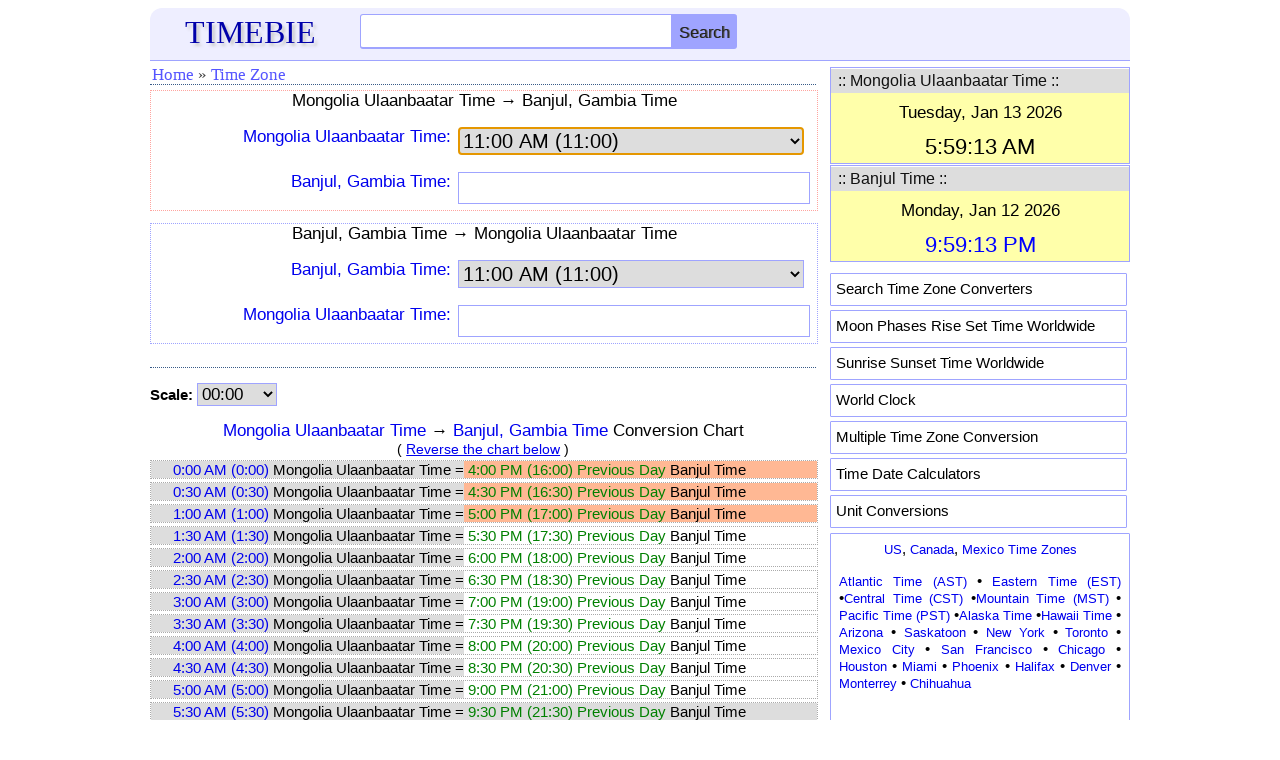

--- FILE ---
content_type: text/html; charset=utf-8
request_url: https://www.google.com/recaptcha/api2/aframe
body_size: 266
content:
<!DOCTYPE HTML><html><head><meta http-equiv="content-type" content="text/html; charset=UTF-8"></head><body><script nonce="wU_HJ1z3tNLd2rO3tsn_pA">/** Anti-fraud and anti-abuse applications only. See google.com/recaptcha */ try{var clients={'sodar':'https://pagead2.googlesyndication.com/pagead/sodar?'};window.addEventListener("message",function(a){try{if(a.source===window.parent){var b=JSON.parse(a.data);var c=clients[b['id']];if(c){var d=document.createElement('img');d.src=c+b['params']+'&rc='+(localStorage.getItem("rc::a")?sessionStorage.getItem("rc::b"):"");window.document.body.appendChild(d);sessionStorage.setItem("rc::e",parseInt(sessionStorage.getItem("rc::e")||0)+1);localStorage.setItem("rc::h",'1768255154349');}}}catch(b){}});window.parent.postMessage("_grecaptcha_ready", "*");}catch(b){}</script></body></html>

--- FILE ---
content_type: text/javascript
request_url: https://www.timebie.com/tz/timezone.js
body_size: 4115
content:
document.onclick = onClick;
function onClick(ev){
document.getElementById('tb_suggest').innerHTML = '';
document.getElementById('tbox1_suggest').innerHTML = '';
document.getElementById('tbox2_suggest').innerHTML = '';
document.getElementById('loc_suggest').innerHTML = '';
}
function tSuggest1() 
{
 	if (tsearchreq.readyState == 4 || tsearchreq.readyState == 0) 
	{		
		var str = document.getElementById('tb').value;	
		if (str.length < 2 || str.length > 15) return "";
		if (str.indexOf(",") !== -1){str = str.replace(/,/,"",str);}
		str = str.replace(/st\./i,"St",str);
		str = str.replace(/saint/i,"St",str);
		if (str.length>3){str = str.replace(/UTC/i,"GMT ",str);	str = str.replace(/\s+/," ",str);}		
		str = str.replace(/\s+\d+\:\d+\s+[AP]M$/i,"",str);
		str = str.replace(/^\d+\:\d+\s+[AP]M\s+/i,"",str);
				
		var str2 = str; 
		str2 = str2.toLowerCase();
        if (str.length >= 3){	
			tsearchreq.open("GET", '/tz/localsearch.php?q=' + str, true);		
			tsearchreq.onreadystatechange = handleSearchSuggesttb; 		
			tsearchreq.send(null);	
		}
	}
}

var tsearchreq;
if (window.XMLHttpRequest){tsearchreq = new XMLHttpRequest();}
else if (window.ActiveXObject){tsearchreq = new ActiveXObject("Microsoft.XMLHTTP");} 

function handleSearchSuggesttb() 
{
	if (tsearchreq.readyState == 4) 
	{
	    var ss = document.getElementById('tb_suggest');
		var str = tsearchreq.responseText.split("\n");
		var len = str.length;
		len = len -1;
		if (len ==0) return;
		ss.innerHTML = '';
		if (len > 0){
			ss.innerHTML = '';
			for(var i=0; i < len; i = i + 1){	
				var stri = str[i];
				var elem = stri.split("|||");
				elem[0] = elem[0].replace(/ converters?\,?| conversion/i,"");
				var suggest = '<div onmouseover="javascript:tbsuggestOver(this);" ';
				suggest += 'onmouseout="javascript:tbsuggestOut(this);" ';
				suggest += 'onclick="javascript:tbsetSearch(this.innerHTML);" ';
				suggest += 'class="tbsuggest_link">';
				suggest += "<table><tr><td height=20 onClick=\"window.location.href='" + elem[1] + "'\" >";
				suggest += "<A href=\"";
				suggest += elem[1];
				suggest += "\">";
				suggest += elem[0];
				suggest += "</A>";
				suggest += "</table>";				
				suggest +=	'</div>';
				ss.innerHTML += suggest;			
			}
		}
	}
}

function tbsuggestOver(div_value){div_value.className = 'tbsuggest_link_over';}
function tbsuggestOut(div_value){div_value.className = 'tbsuggest_link';}
 
function tbsetSearch(value){}

function isNum(args)
{
	args = args.toString();

	if (args.length == 0)
	return false;

	for (var i = 0;  i<args.length;  i++)
	{
		if ((args.substring(i,i+1) < "0" || args.substring(i, i+1) > "9") && args.substring(i, i+1) !=":")
		{
			return false;
		}
	}

	return true;
}
var tbprev = "";
function icheck()
{
	var a = document.gl.tb.value;
	if (a == tbprev) return;
	tbprev = a;
	if (a.length < 2) return;
	tSuggest1();
}
	
function csclear()
{
   document.snb.tb.value="";
   document.getElementById('tb_suggest').innerHTML = '';
   document.snb.tb.focus();
}

//********************************************/
function convert(asel,unit,extra,ss,typ)
{
	typ = typeof typ !== 'undefined' ? typ : 0;
	ss = typeof ss !== 'undefined' ? ss : "";
	if (ss == "00") ss = "";
	asel = 1 * asel;
	unit = 1 * unit;
	extra = 1 * extra;
	if (ss !="") {ss = ":" + ss;}
	var b;
	var bstr = "";

	var rem;
	var min = "00";

	if (asel >= unit)
	{
	b = asel - unit + 1 * extra;
	rem = b - parseInt(b);
	min = emmin(rem,typ);
	if (b < 12)
	{
		bstr = parseInt(b) + ":" + min + ss + " AM (" + parseInt(b) + ":" + min + ss + ")";
	}
	else if (b >= 12 && b < 13)
	{
	   bstr = "12:" + min + ss + " PM (12:" + min + ss + ")";
	}
	else
	{
	   var  b2 = b- 12;			
		bstr = parseInt(b2) + ":" + min + ss + " PM (" + parseInt(b) + ":" + min + ss + ")";
	}		
	}
	else
	{
	b = asel + 24 - unit + 1 * extra;
	rem = b - parseInt(b);
	min = emmin(rem,typ);
	if (b < 12)
	{
		bstr = parseInt(b) + ":" + min + ss + " AM (" + parseInt(b) + ":" + min + ss + ") Previous Day";
	}
	else if (b >= 12 && b < 13)
	{
	   bstr = "12:" + min + ss + " PM (12:" + min + ss + ") Previous Day";
	}
	else
	{
	   var  b2 = b- 12;			
		bstr = parseInt(b2) + ":" + min + ss + " PM (" + parseInt(b) + ":" + min + ss + ") Previous Day";
	}		
	}

	return bstr;
}

function convert2(asel,unit,extra,ss,typ)
{
	typ = typeof typ !== 'undefined' ? typ : 0;
	ss = typeof ss !== 'undefined' ? ss : "";
	if (ss == "00") ss = "";
	asel = 1 * asel;
	unit = 1 * unit;
	extra = 1 * extra;
	if (ss !="") {ss = ":" + ss;}
	var b;
	var bstr = "";

	var rem;
	var min = "00";

	if (asel < (24 - unit))
	{
	b = asel + unit + 1 * extra;
	rem = b - parseInt(b);
	min = emmin(rem,typ);
	if (b < 12)
	{
		bstr = parseInt(b) + ":" + min + ss + " AM (" + parseInt(b) + ":" + min + ss + ")";
	}
	else if (b >= 12 && b < 13)
	{
	   bstr = "12:" + min + ss + " PM (12:" + min + ss + ")";
	}
	else
	{
	   var  b2 = b- 12;			
		bstr = parseInt(b2) + ":" + min + ss + " PM (" + parseInt(b) + ":" + min + ss + ")";
	}		
	}
	else
	{
	b = asel + unit - 24 + 1 * extra;
	rem = b - parseInt(b);
	min = emmin(rem,typ);
	if (b < 12)
	{
		bstr = parseInt(b) + ":" + min + ss + " AM (" + parseInt(b) + ":" + min + ss + ") Next Day";
	}
	else if (b >= 12 && b < 13)
	{
	   bstr = "12:" + min + ss + " PM (12:" + min + ss + ") Next Day";
	}
	else
	{
	   var  b2 = b- 12;			
		bstr = parseInt(b2) + ":" + min + ss + " PM (" + parseInt(b) + ":" + min + ss + ") Next Day";
	}		
	}

	return bstr;
}

function emmin(rem,typ)
{
	typ = typeof typ !== 'undefined' ? typ : 0;
	var min = "00";
	if (typ == 0){
	if (rem > 0.08 && rem < 0.09) min = "05";
	else if (rem >0.16 && rem < 0.17) min = "10";
	else if (rem > 0.24 && rem < 0.26)  min = "15";
	else if (rem > 0.33 && rem < 0.34)  min = "20";
	else if (rem > 0.41 && rem < 0.42)  min = "25";
	else if (rem > 0.49 && rem < 0.51) min = "30";
	else if (rem > 0.58 && rem < 0.59)  min = "35";
	else if (rem > 0.66 && rem < 0.67)  min = "40";
	else if (rem > 0.74 && rem < 0.76)  min = "45";
	else if (rem > 0.83 && rem < 0.84)  min = "50";
	else if (rem > 0.91 && rem < 0.92)  min = "55";
	}else{
	min = Math.round(rem * 60);
	if (min < 10) min = "0" + min;
	}
	return min;
}

var direc = 1;
function changechart(){if (direc == 1) show();	else show2();}
var arr = [0,0.5,1,1.5,2,2.5,3,3.5,4,4.5,5,5.5,6,6.5,7,7.5,8,8.5,9,9.5,10,10.5,11,11.5,12,12.5,13,13.5,14,14.5,15,15.5,16,16.5,17,17.5,18,18.5,19,19.5,20,20.5,21,21.5,22,22.5,23,23.5];
var stat = new Array();
for (var ii=0; ii<arr.length; ii++)
{
   stat[ii] = 0;
}
function show() {
var slist = document.getElementById('output2');
var extra2 = document.cs3.sel.value;
var rem2, min2;
var s2 = "<center><font style=\"font-size:17px\"> " + "<A href=\"../timelocal/" + unit1file + "\">" + u1 + "</A> &#8594; <A href=\"../timelocal/" + unit2file + "\">" + u2 + "</A>" + " Conversion Chart</font><br>";
s2 += "<font style=\"font-size:14px;\">(&nbsp;<a href=\"javascript:show2()\"><u>Reverse the chart below</u></a>&nbsp;)</font></center>"
//s2 += "<font style=\"font-size:15px\">;
var tp = "";
var bgcolor1="white";
var bgcolor2="white";

for (var ii=0; ii<arr.length; ii++)
{
	bgcolor1="white";
	bgcolor2="white";
	if (arr[ii] > 21 || arr[ii]<7) bgcolor1 = "#dddddd";
	else if (arr[ii] >= 9 && arr[ii]<=17) bgcolor1 = "#ffb894";
	var b2 = arr[ii] - unit;
	if (b2 < 0) b2 = b2 + 24;
	if (b2 > 21 || b2 < 7) bgcolor2 = "#dddddd";
	else if (b2 >= 9 && b2 <= 17) bgcolor2 = "#ffb894";
	tp = convert(arr[ii],unit,extra2);
	var iistr = "";
	rem2 = arr[ii] - parseInt(arr[ii]) + 1 * extra2;
	min2 = emmin(rem2);
	if (arr[ii] < 12)
	{iistr = parseInt(arr[ii]) + ":" + min2+ " AM (" + parseInt(arr[ii]) + ":" + min2 + ")";}
	else if (arr[ii] >= 12 && arr[ii] < 13)
	{iistr = "12:" + min2 + " PM (12:" + min2 + ")";}
	else{
	var  ii2 = arr[ii]- 12;
	iistr = parseInt(ii2) + ":" + min2 + " PM (" + parseInt(arr[ii]) + ":" + min2 + ")";
    }
	
	if (extra2 == 0)
	{
	s2 += "<div class=\"nbd\" id=" + ii + " onmouseover=\"mover('" + ii + "')\" onmouseout=\"mout('" + ii + "')\" onclick=\"sel('" + ii + "')\"><div class=\"cmleft\" style='background-color:" + bgcolor1 + "'><a  title=\"Check " + iistr + " " + u1str + " in Your Local Time \" href=\"../std/" + filenamestd + ".php?q=" + arr[ii] + "\">" + iistr + "</a> " + u1str + " =</div>";
	}
	else
	s2 += "<div class=\"nbd\" id=" + ii + " onmouseover=\"mover('" + ii + "')\" onmouseout=\"mout('" + ii + "')\" onclick=\"sel('" + ii + "')\"><div class=\"cmleft\" style='background-color:" + bgcolor1 + "'>" + iistr + " " + u1str + " =</div>";
    
	s2 += "<div class=\"cmright\" style='background-color:" + bgcolor2 + "'><gr>&nbsp;" + tp + "</gr> " + u2str + "</div></div>";
}
//s2 += "</table></font>";
s2 += "<font style=\"font-size:16px;\"><A href=\"javascript:show2()\"><b>&#8599;</b>&nbsp;Show " + u2 + " to " + u1 + " Conversion Chart Instead</a></font><br>"

slist.innerHTML = s2;	 
direc = 1;
}

function show2() {
var slist = document.getElementById('output2');
var extra2 = document.cs3.sel.value;
var rem2, min2;

var s2 = "<center><font style=\"font-size:17px\"> " + "<A href=\"../timelocal/" + unit2file + "\">" + u2 + "</A> &#8594; <A href=\"../timelocal/" + unit1file + "\">" + u1 + "</A>" + " Conversion Chart</font><br>";
s2 += "<font style=\"font-size:14px;\">(&nbsp;<a href=\"javascript:show()\"><u>Reverse the chart below</u></a>&nbsp;)</font></center>"
//s2 += "<font style=\"font-size:15px\"><table class=countrytable width=580>";
var tp = "";
var bgcolor1="white";
var bgcolor2="white";
for (var ii=0; ii<arr.length; ii++)
{
   bgcolor1="white";
   bgcolor2="white";
   if (arr[ii] > 21 || arr[ii]<7) bgcolor1 = "#dddddd";
   else if (arr[ii] >= 9 && arr[ii]<=17) bgcolor1 = "#FFAA88";
   var b2 = arr[ii] + unit;
   if (b2 > 24) b2 = b2 - 24;
   if (b2 > 21 || b2 < 7) bgcolor2 = "#dddddd";
   else if (b2 >= 9 && b2 <= 17) bgcolor2 = "#FFAA88";
   tp = convert2(arr[ii],unit,extra2);
  rem2 = arr[ii] - parseInt(arr[ii]) + 1 * extra2;
  min2 = emmin(rem2);
  var iistr = "";
  if (arr[ii] < 12)
  {iistr = parseInt(arr[ii]) + ":" + min2+ " AM (" + parseInt(arr[ii]) + ":" + min2 + ")";}
  else if (arr[ii] >= 12 && arr[ii] < 13)
  {iistr = "12:" + min2 + " PM (12:" + min2 + ")";}
  else{
	  var  ii2 = arr[ii]- 12;
	  iistr = parseInt(ii2) + ":" + min2 + " PM (" + parseInt(arr[ii]) + ":" + min2 + ")";
  }
if (extra2 == 0)
	s2 += "<div id=" + ii + " class='nbd' onmouseover=\"mover('" + ii + "')\" onmouseout=\"mout('" + ii + "')\" onclick=\"sel('" + ii + "')\"><div class=\"cmleft\" style='background-color:" + bgcolor1 + "'><a title=\"Check " + iistr + " " + u2str + " in Your Local Time \" href=\"../std/" + filenamestd2 + ".php?q=" + arr[ii] + "\">" + iistr + "</a> " + u2str + " =</div>";
else
	s2 += "<div id=" + ii + " class='nbd' onmouseover=\"mover('" + ii + "')\" onmouseout=\"mout('" + ii + "')\" onclick=\"sel('" + ii + "')\"><div class=\"cmleft\" style='background-color:" + bgcolor1 + "'><gr>" + iistr + "</gr> " + u2str + " =</div>";
	s2 += "<div class=\"cmright\" style='background-color:" + bgcolor2 + "'>&nbsp;" + tp + " " + u1str + "</div></div>";
}
//s2 += "</table></font>";	
s2 += "<font style=\"font-size:16px;\"><a href=\"javascript:show()\"><b>&#8599;</b>&nbsp;Show " + u1 + " to " + u2 + " Conversion Chart Instead</a></font><br>"

slist.innerHTML = s2;	 
direc = 2;
}

function sel(p)
{
	var obj;
	var elem;
	elem = document.getElementById(p);
	if (stat[p] == 0)
	{
		elem.style.fontWeight = "bold";
		//elem.style.fontSize = "16px";
		elem.className = "rbd";
		elem.focus();
        stat[p] = 1;
	}
	else
	{
		elem.style.fontWeight = "normal";
		//elem.style.fontSize = "15px";
		elem.className = "nbd";
		elem.focus();
        stat[p] = 0;
	}
}

function mover(p)
{
	var elem;
	elem = document.getElementById(p);
	elem.style.fontWeight = "bold";
	//elem.style.fontSize = "16px";
}
function mout(p)
{
	var elem;
	elem = document.getElementById(p);
	if (elem.className == "nbd")
	{
		elem.style.fontWeight = "normal";
		//elem.style.fontSize = "15px";
	}
}
function isNum2(args)
{
	args = args.toString();

	if (args.length == 0)
	return false;

	for (var i = 0;  i<args.length;  i++)
	{
		if ((args.substring(i,i+1) < "0" || args.substring(i, i+1) > "9") && args.substring(i, i+1) !=" " && args.substring(i, i+1) !="M" && args.substring(i, i+1) !="m" && args.substring(i, i+1) !="P" && args.substring(i, i+1) !="p" && args.substring(i, i+1) !="a" && args.substring(i, i+1) !="A"&& args.substring(i, i+1) !=":")
		{
			return false;
		}
	}

	return true;
}
function cscheck(i)
{
     var a = document.cs4.a.value;
     var b = document.cs4.b.value;
 	if (i == "1" && !isNum2(a))
	{
		  a = a.substring(0,a.length-1);
		  document.cs4.a.value = a;
		  return;	   
	}
 	if (i == "2" && !isNum2(b))
	{
		  b = b.substring(0,b.length-1);
		  document.cs4.b.value = b;
		  return;	   
	}
}
function calcs4()
{
    var a = document.cs4.a.value;
    var b = document.cs4.b.value;
	 
	 var flag = 0;
	 var direction = 0;
	 var stm = 0;
	 var mtm = 0;
	 
	 if (a != "")
	 {
		 flag = flag + 1;
	 }
	 
	 if (b != "")
	 {
		 flag = flag + 1;
	 }
	 
	 if (flag != 1) {return;}

	 if (a == "")
	 {
		b = b.replace(/\s\(.+$/,"");
		var arr = parseinw(b);
		stm = arr[0];
		mtm = arr[1];
		var elems = mtm.split(":");
		var hh = elems[0];
		var mm = elems[1];
		var ss = "";
		if (elems.length == 3) ss = elems[2];
		mm = mm.replace(/^0/,"");
		mm = mm / 60;
		var unit = Math.abs(roffset1 - roffset2);
		if (roffset1 <= roffset2){
		ret = convert(hh,unit,mm,ss,1);}
		else {ret = convert2(hh,unit,mm,ss,1);}
		document.cs4.a.value=ret;
		document.cs4.b.value=b;
		direction = 1;
	 }
	 if (b == "")
	 {
		a = a.replace(/\(.+$/,"");
		var arr = parseinw(a);
		stm = arr[0];
		mtm = arr[1];
		var elems = mtm.split(":");
		var hh = elems[0];
		var mm = elems[1];
		var sec = "";
		if (elems.length == 3) sec = elems[2];
		mm = mm.replace(/^0/,"");
		mm = mm / 60;
		var unit = Math.abs(roffset1 - roffset2);
		if (roffset1 <= roffset2){
		ret = convert2(hh,unit,mm,sec,1);
		}
		else {
		ret = convert(hh,unit,mm,sec,1);
		}
		document.cs4.b.value=ret;
		document.cs4.a.value=a;
	 }
	 
	 var ss = document.getElementById('output');
	 
	 var str = ss.innerHTML;
	var str2 = "<br>&#8226;&nbsp;<gr>"+ document.cs4.a.value + "</gr> " + u1str + "&nbsp; = &nbsp;<bl>" + document.cs4.b.value + "</bl> " + u2str + "";
	if (rflag == 1)
	{
		str2 = "<br>&#8226;&nbsp;<bl>" + ret + "</bl> " + u2str + "&nbsp; = &nbsp;<gr>"+ stm + " ( " + mtm + " )" + "</gr> " + u1str + "";
	}
	str2 += str;
	ss.innerHTML = str2;
}

function parseinw(tm)
{
    tm = tm.toUpperCase();
	tm = tm.replace(/\s+$/,"");
	tm = tm.replace(/^\s+/,"");
	var stm = "";
	var mtm = "";
	var hh = "";
	var mm = "";
	var ss = "";
	var arr = new Array("","");
	if (tm.indexOf("AM") != -1 || tm.indexOf("PM") != -1)
	{
	    stm = tm.replace(/[AP]M/i,"");
		stm = stm.replace(/\s+$/,"");
		if (stm.indexOf(":") != -1)
		{
		    var elems = stm.split(":");
			hh = elems[0];
			mm = elems[1];
			if (elems.length == 3)
			{
			    ss=elems[2];
				if (ss.length == 1) ss = "0" + ss;
			}
		}
		else if (stm >= 100 && stm <= 2460)
		{
		    mm = stm.substr(stm.length-2);
			hh = stm.substr(0,(stm.length -2));
		}
		else if (stm < 24)
		{
			hh = stm;
			mm = 0;
		}
		else
		{
		    alert("Unknown input format");
			return arr;
		}
		if (mm != 0)
		mm = mm.replace(/^0+/,"");
		else if (mm == "00" || mm == "0")
		   mm = 0;
		if (hh != 0)
		hh = hh.replace(/^0+/,"");
		if (mm > 59 || hh > 24)
		{
		    alert("Unknown time format");
			return arr;
		}
		if (hh > 12) hh -= 12;
		if (tm.indexOf("PM") != -1) 
		{
			if (mm < 10) mm = "0" + mm;
			stm = hh + ":" + mm + ":" + ss + " PM";
			if (ss == "") stm = hh + ":" + mm + " PM"; 
			if (hh < 12) hh = 1 * hh + 12;
			mtm = hh + ":" + mm;
			if (ss != "") mtm = hh + ":" + mm + ":" + ss ;
		}
		else
		{
		    if (mm < 10) mm = "0" + mm;
			if (hh == 12)
			{
			stm = hh + ":" + mm + ":" + ss + " AM";
			mtm = "24:" + mm + ":" + ss;
			if (ss == "") {stm = hh + ":" + mm + " AM"; mtm = "24:" + mm;}
			
			}
			else
			{
			stm = hh + ":" + mm + ":" + ss + " AM";
			mtm = hh + ":" + mm + ":" + ss;
			if (ss == "") {stm = hh + ":" + mm + " AM"; mtm = hh + ":" + mm;}
			}
		}
	}
	else
	{
		if (tm.indexOf(":") != -1)
		{
		    var elems = tm.split(":");
			hh = elems[0];
			mm = elems[1];
			if (elems.length == 3)
			{
			   ss=elems[2];
			   if (ss.length == 1) ss = "0" + ss;
            }			   
		}
		else if (tm >= 100 && tm <= 2460)
		{
		    mm = tm.substr(tm.length-2);
			hh = tm.substr(0,(tm.length -2));
		}
		else if (tm <=24)
		{
		    mm = 0;
			hh = tm;
		}
		else
		{
		    alert("Unknown time format");
			return arr;
		}
		if (mm != 0)
		mm = mm.replace(/^0+/,"");
		else if (mm == "00" || mm == "0")
		   mm = 0;
		if (hh != 0)
		hh = hh.replace(/^0+/,"");
		if (mm > 59 || hh > 24)
		{
		    alert("Unknown time format");
			return arr;
		}
		if (mm < 10) mm = "0" + mm;
		if (hh > 12)
		{
		    mtm = hh + ":" + mm;
			if (ss != "")  mtm = hh + ":" + mm + ":" + ss;
			if (hh == 24)
			{
			stm = "24:" + mm + "";
			if (ss!="") stm = "24" + mm + ":" + ss + "";			
			}
			else
			{			
		    hh -= 12;
			stm = hh + ":" + mm + " PM";
			if (ss!="") stm = hh + ":" + mm + ":" + ss + " PM";
			}
		}
		else if (hh == 12) {
		    stm = hh + ":" + mm + " PM";
			mtm = "12:" + mm;
			if (ss!="") {stm = hh + ":" + mm + ":" + ss + " PM"; mtm = "12:" + mm + ":" + ss;}
		}
		else
		{
			stm = hh + ":" + mm + " AM";
			mtm = hh + ":" + mm;
			if (ss!="") {stm = hh + ":" + mm + ":" + ss + " AM"; mtm = hh + ":" + mm + ":" + ss;}
		}
	}
	arr = new Array(stm, mtm);
	return arr;
}
var rflag=0;
function reverse()
{
	var a = document.cs4.a.value;
	var b = document.cs4.b.value;
	
	if (a == "" || b == "") return;
	if (rflag ==0)
	{
	document.cs4.a.value = b;
	document.cs4.b.value = "";
	}
	else
	{
	document.cs4.b.value = a;
	document.cs4.a.value = "";
	}
	rflag=rflag==1?0:1;
	calcs4();
}
function csclear3()
{
document.cs4.b.value = '';
document.cs4.a.value ='';
var ss = document.getElementById('output');
ss.innerHTML = '';	 
document.cs4.a.focus();
}

function csclear()
{
     document.cs.b.value = '';
}
function calcs()
{
	var v = document.cs.asel.value;
	var hh = v[0] + v[1];
	var mm = v[2] + v[3];
	var ss = v[4] + v[5];
	hh = hh.replace(/^0/,"");
	mm = mm.replace(/^0/,"");
	mm /= 60;
	if (ss == "00") ss = "";
	var bstr = convert(hh,unit,mm,ss);

	document.cs.b.value = " " + bstr;
}

function cs2clear()
{
     document.cs2.b.value = '';
}

function calcs2()
{
     //alert('good');
     var v = document.cs2.asel.value;
	 var hh = v[0] + v[1];
	 var mm = v[2] + v[3];
	 var ss = v[4] + v[5];
	 hh = hh.replace(/^0/,"");
	 mm = mm.replace(/^0/,"");
	 mm /=60;
	 if (ss == "00") ss = "";
	 var bstr = convert2(hh,unit,mm,ss);
	 //alert(bstr);
	 document.cs2.b.value = " " + bstr;
}

function qtime(){
	var str = "";
	var unit = Math.abs(roffset1 - roffset2);
	var hh = q[0] + q[1];
	if (q[0] == "0") hh = q[1];
	var mm = q[2] + q[3];
	if (q[2] == "0") mm = q[3];
	var ss = q[4] + q[5];
	mm = mm / 60;
	var tm = convert2(hh,unit,mm,ss,1);
	if (roffset1 > roffset2)
	var tm = convert(hh,unit,mm,ss,1);
	
	str += "<div class=\"homeintrored\">\n";
	str += "<center><font style=\"font-size:16px\"><font color=black>" + t1 + " " + showrtime1 + " to " + showrtime2 + "</font></center><br>\n";
	str += "<table border=0 width=580>\n";
	str += "<tr><td width=230 valign=top align=right><font color=black>" + showrtime1 + " :</font><td width=10><td width=350 valign=top><font color=black>" +  t1 + " (" + t2 + " )</font><tr height=5>\n";
	str += "<tr><td width=230 valign=top align=right><font color=black>" + showrtime2 + " :</font><td width=10><td width=350 valign=top><gr>" + tm + "</gr><tr height=5>\n";
	str += "</table>\n";
	str += "</div><br>\n";
	tm = convert(hh,unit,mm,ss,1);
	if (roffset1 > roffset2)
	tm = convert2(hh,unit,mm,ss,1);
	
	str += "<div class=\"homeintro\">\n";
	str += "<center><font style=\"font-size:16px\"><font color=black>" + t1 + " " + showrtime2 + " to " + showrtime1 + "</font></center><br>\n";
	str += "<table border=0 width=580>\n";
	str += "<tr><td width=230 valign=top align=right><font color=black>" + showrtime2 + " :</font><td width=10><td width=350 valign=top><font color=black>" + t1 + " (" + t2 + " )</font><tr height=5>\n";
	str += "<tr><td width=230 valign=top align=right><font color=black>" + showrtime1 + " :</font><td width=10><td width=350 valign=top><gr>" + tm + "</gr><tr height=5>\n";
	str += "</table>\n";
	str += "</div><br>\n";

	document.getElementById("qzone").innerHTML = str;
}